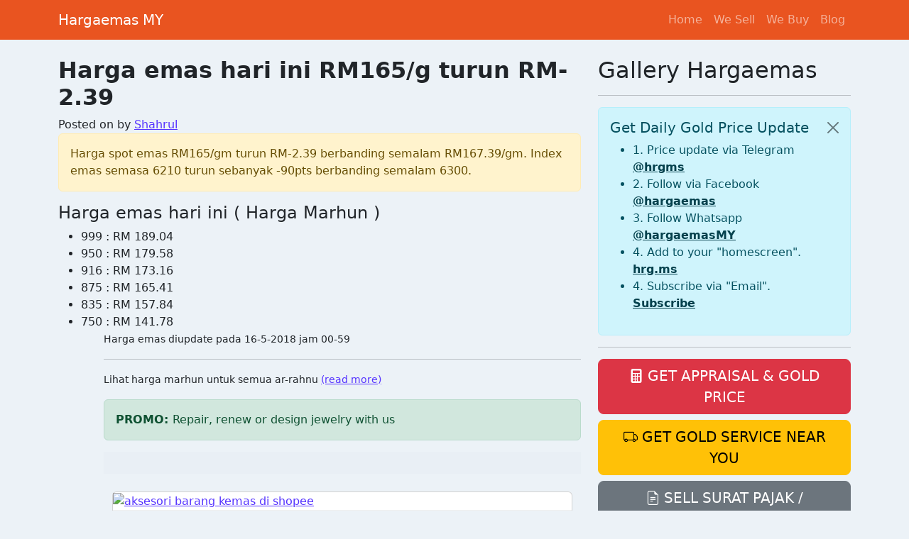

--- FILE ---
content_type: text/html; charset=UTF-8
request_url: https://hargaemas.com.my/harga-emas-hari-ini-rm165-g-turun-rm-2-39/
body_size: 24794
content:
<!DOCTYPE html><html lang="en-US"><head><script data-no-optimize="1">var litespeed_docref=sessionStorage.getItem("litespeed_docref");litespeed_docref&&(Object.defineProperty(document,"referrer",{get:function(){return litespeed_docref}}),sessionStorage.removeItem("litespeed_docref"));</script> <meta charset="UTF-8"><meta name="viewport" content="width=device-width, initial-scale=1, shrink-to-fit=no"><link rel="profile" href="http://gmpg.org/xfn/11"><meta name='robots' content='index, follow, max-image-preview:large, max-snippet:-1, max-video-preview:-1' /><style>img:is([sizes="auto" i], [sizes^="auto," i]) { contain-intrinsic-size: 3000px 1500px }</style><title>Harga emas hari ini RM165/g turun RM-2.39 - Hargaemas MY</title><meta name="description" content="Harga spot emas RM165/gm turun RM-2.39 berbanding semalam RM167.39/gm. Index emas semasa 6210 turun sebanyak -90pts berbanding semalam 6300. Harga emas" /><link rel="canonical" href="https://hargaemas.com.my/harga-emas-hari-ini-rm165-g-turun-rm-2-39/" /><meta name="twitter:label1" content="Written by" /><meta name="twitter:data1" content="Shahrul" /> <script type="application/ld+json" class="yoast-schema-graph">{"@context":"https://schema.org","@graph":[{"@type":"Article","@id":"https://hargaemas.com.my/harga-emas-hari-ini-rm165-g-turun-rm-2-39/#article","isPartOf":{"@id":"https://hargaemas.com.my/harga-emas-hari-ini-rm165-g-turun-rm-2-39/"},"author":{"name":"Shahrul","@id":"https://hargaemas.com.my/#/schema/person/7f591793787522ad240b9af6f230b547"},"headline":"Harga emas hari ini RM165/g turun RM-2.39","datePublished":"2018-05-15T17:02:22+00:00","mainEntityOfPage":{"@id":"https://hargaemas.com.my/harga-emas-hari-ini-rm165-g-turun-rm-2-39/"},"wordCount":61,"publisher":{"@id":"https://hargaemas.com.my/#organization"},"keywords":["harga emas, harga emas hari ini, kedai emas, kedai emas murah, kedai emas malaysia, harga emas 916, harga emas 2017, harga emas semasa, pembeli emas, harga emas kelantan, harga emas kuala lumpur"],"articleSection":["Harga Emas"],"inLanguage":"en-US"},{"@type":"WebPage","@id":"https://hargaemas.com.my/harga-emas-hari-ini-rm165-g-turun-rm-2-39/","url":"https://hargaemas.com.my/harga-emas-hari-ini-rm165-g-turun-rm-2-39/","name":"Harga emas hari ini RM165/g turun RM-2.39 - Hargaemas MY","isPartOf":{"@id":"https://hargaemas.com.my/#website"},"datePublished":"2018-05-15T17:02:22+00:00","description":"Harga spot emas RM165/gm turun RM-2.39 berbanding semalam RM167.39/gm. Index emas semasa 6210 turun sebanyak -90pts berbanding semalam 6300. Harga emas","breadcrumb":{"@id":"https://hargaemas.com.my/harga-emas-hari-ini-rm165-g-turun-rm-2-39/#breadcrumb"},"inLanguage":"en-US","potentialAction":[{"@type":"ReadAction","target":["https://hargaemas.com.my/harga-emas-hari-ini-rm165-g-turun-rm-2-39/"]}]},{"@type":"BreadcrumbList","@id":"https://hargaemas.com.my/harga-emas-hari-ini-rm165-g-turun-rm-2-39/#breadcrumb","itemListElement":[{"@type":"ListItem","position":1,"name":"Home","item":"https://hargaemas.com.my/"},{"@type":"ListItem","position":2,"name":"Harga emas hari ini RM165/g turun RM-2.39"}]},{"@type":"WebSite","@id":"https://hargaemas.com.my/#website","url":"https://hargaemas.com.my/","name":"Hargaemas MY","description":"Harga Emas Hari Ini 2024, Rujukan Harga Emas Terkini Di Malaysia","publisher":{"@id":"https://hargaemas.com.my/#organization"},"potentialAction":[{"@type":"SearchAction","target":{"@type":"EntryPoint","urlTemplate":"https://hargaemas.com.my/?s={search_term_string}"},"query-input":{"@type":"PropertyValueSpecification","valueRequired":true,"valueName":"search_term_string"}}],"inLanguage":"en-US"},{"@type":"Organization","@id":"https://hargaemas.com.my/#organization","name":"Hargaemas Niaga PLT","url":"https://hargaemas.com.my/","logo":{"@type":"ImageObject","inLanguage":"en-US","@id":"https://hargaemas.com.my/#/schema/logo/image/","url":"http://hargaemas.com.my/wp-content/uploads/2017/04/hargaemas-logo152px.png","contentUrl":"http://hargaemas.com.my/wp-content/uploads/2017/04/hargaemas-logo152px.png","width":152,"height":152,"caption":"Hargaemas Niaga PLT"},"image":{"@id":"https://hargaemas.com.my/#/schema/logo/image/"},"sameAs":["https://www.facebook.com/hargaemas","https://x.com/emasmalaysia","https://www.instagram.com/hargaemas","https://www.linkedin.com/in/hargaemas/","https://www.pinterest.com/hargaemas/","https://www.youtube.com/user/hargaemas"]},{"@type":"Person","@id":"https://hargaemas.com.my/#/schema/person/7f591793787522ad240b9af6f230b547","name":"Shahrul","image":{"@type":"ImageObject","inLanguage":"en-US","@id":"https://hargaemas.com.my/#/schema/person/image/","url":"https://hargaemas.com.my/wp-content/litespeed/avatar/9882323ae43676fa38530f5b0a73e8f8.jpg?ver=1763438199","contentUrl":"https://hargaemas.com.my/wp-content/litespeed/avatar/9882323ae43676fa38530f5b0a73e8f8.jpg?ver=1763438199","caption":"Shahrul"},"description":"Kuala, lunmdpdjdow, negahra, kknfuu malasyaia Malaysia","url":"https://hargaemas.com.my/author/gaemas/"}]}</script> <link rel='dns-prefetch' href='//www.googletagmanager.com' /><link rel='dns-prefetch' href='//pagead2.googlesyndication.com' /><link rel="alternate" type="application/rss+xml" title="Hargaemas MY &raquo; Feed" href="https://hargaemas.com.my/feed/" /><link rel="alternate" type="application/rss+xml" title="Hargaemas MY &raquo; Comments Feed" href="https://hargaemas.com.my/comments/feed/" /><link rel="alternate" type="application/rss+xml" title="Hargaemas MY &raquo; Harga emas hari ini RM165/g turun RM-2.39 Comments Feed" href="https://hargaemas.com.my/harga-emas-hari-ini-rm165-g-turun-rm-2-39/feed/" /><style id="litespeed-ccss">ul{box-sizing:border-box}.entry-content{counter-reset:footnotes}:root{--wp--preset--font-size--normal:16px;--wp--preset--font-size--huge:42px}.screen-reader-text{border:0;clip:rect(1px,1px,1px,1px);clip-path:inset(50%);height:1px;margin:-1px;overflow:hidden;padding:0;position:absolute;width:1px;word-wrap:normal!important}:root{--wp--preset--aspect-ratio--square:1;--wp--preset--aspect-ratio--4-3:4/3;--wp--preset--aspect-ratio--3-4:3/4;--wp--preset--aspect-ratio--3-2:3/2;--wp--preset--aspect-ratio--2-3:2/3;--wp--preset--aspect-ratio--16-9:16/9;--wp--preset--aspect-ratio--9-16:9/16;--wp--preset--color--black:#000;--wp--preset--color--cyan-bluish-gray:#abb8c3;--wp--preset--color--white:#fff;--wp--preset--color--pale-pink:#f78da7;--wp--preset--color--vivid-red:#cf2e2e;--wp--preset--color--luminous-vivid-orange:#ff6900;--wp--preset--color--luminous-vivid-amber:#fcb900;--wp--preset--color--light-green-cyan:#7bdcb5;--wp--preset--color--vivid-green-cyan:#00d084;--wp--preset--color--pale-cyan-blue:#8ed1fc;--wp--preset--color--vivid-cyan-blue:#0693e3;--wp--preset--color--vivid-purple:#9b51e0;--wp--preset--color--blue:#0d6efd;--wp--preset--color--indigo:#6610f2;--wp--preset--color--purple:#53f;--wp--preset--color--pink:#d63384;--wp--preset--color--red:#dc3545;--wp--preset--color--orange:#fd7e14;--wp--preset--color--yellow:#ffc107;--wp--preset--color--green:#198754;--wp--preset--color--teal:#20c997;--wp--preset--color--cyan:#0dcaf0;--wp--preset--color--gray:#6c757d;--wp--preset--color--gray-dark:#343a40;--wp--preset--gradient--vivid-cyan-blue-to-vivid-purple:linear-gradient(135deg,rgba(6,147,227,1) 0%,#9b51e0 100%);--wp--preset--gradient--light-green-cyan-to-vivid-green-cyan:linear-gradient(135deg,#7adcb4 0%,#00d082 100%);--wp--preset--gradient--luminous-vivid-amber-to-luminous-vivid-orange:linear-gradient(135deg,rgba(252,185,0,1) 0%,rgba(255,105,0,1) 100%);--wp--preset--gradient--luminous-vivid-orange-to-vivid-red:linear-gradient(135deg,rgba(255,105,0,1) 0%,#cf2e2e 100%);--wp--preset--gradient--very-light-gray-to-cyan-bluish-gray:linear-gradient(135deg,#eee 0%,#a9b8c3 100%);--wp--preset--gradient--cool-to-warm-spectrum:linear-gradient(135deg,#4aeadc 0%,#9778d1 20%,#cf2aba 40%,#ee2c82 60%,#fb6962 80%,#fef84c 100%);--wp--preset--gradient--blush-light-purple:linear-gradient(135deg,#ffceec 0%,#9896f0 100%);--wp--preset--gradient--blush-bordeaux:linear-gradient(135deg,#fecda5 0%,#fe2d2d 50%,#6b003e 100%);--wp--preset--gradient--luminous-dusk:linear-gradient(135deg,#ffcb70 0%,#c751c0 50%,#4158d0 100%);--wp--preset--gradient--pale-ocean:linear-gradient(135deg,#fff5cb 0%,#b6e3d4 50%,#33a7b5 100%);--wp--preset--gradient--electric-grass:linear-gradient(135deg,#caf880 0%,#71ce7e 100%);--wp--preset--gradient--midnight:linear-gradient(135deg,#020381 0%,#2874fc 100%);--wp--preset--font-size--small:13px;--wp--preset--font-size--medium:20px;--wp--preset--font-size--large:36px;--wp--preset--font-size--x-large:42px;--wp--preset--spacing--20:.44rem;--wp--preset--spacing--30:.67rem;--wp--preset--spacing--40:1rem;--wp--preset--spacing--50:1.5rem;--wp--preset--spacing--60:2.25rem;--wp--preset--spacing--70:3.38rem;--wp--preset--spacing--80:5.06rem;--wp--preset--shadow--natural:6px 6px 9px rgba(0,0,0,.2);--wp--preset--shadow--deep:12px 12px 50px rgba(0,0,0,.4);--wp--preset--shadow--sharp:6px 6px 0px rgba(0,0,0,.2);--wp--preset--shadow--outlined:6px 6px 0px -3px rgba(255,255,255,1),6px 6px rgba(0,0,0,1);--wp--preset--shadow--crisp:6px 6px 0px rgba(0,0,0,1)}.wprss_ajax img{display:block;margin:0 auto}.screen-reader-text{clip:rect(1px,1px,1px,1px);position:absolute!important}:root{--bs-blue:#0d6efd;--bs-indigo:#6610f2;--bs-purple:#53f;--bs-pink:#d63384;--bs-red:#dc3545;--bs-orange:#fd7e14;--bs-yellow:#ffc107;--bs-green:#198754;--bs-teal:#20c997;--bs-cyan:#0dcaf0;--bs-black:#000;--bs-white:#fff;--bs-gray:#6c757d;--bs-gray-dark:#343a40;--bs-gray-100:#f8f9fa;--bs-gray-200:#e9ecef;--bs-gray-300:#dee2e6;--bs-gray-400:#ced4da;--bs-gray-500:#adb5bd;--bs-gray-600:#6c757d;--bs-gray-700:#495057;--bs-gray-800:#343a40;--bs-gray-900:#212529;--bs-primary:#53f;--bs-secondary:#6c757d;--bs-success:#198754;--bs-info:#0dcaf0;--bs-warning:#ffc107;--bs-danger:#dc3545;--bs-light:#f8f9fa;--bs-dark:#212529;--bs-primary-rgb:85,51,255;--bs-secondary-rgb:108,117,125;--bs-success-rgb:25,135,84;--bs-info-rgb:13,202,240;--bs-warning-rgb:255,193,7;--bs-danger-rgb:220,53,69;--bs-light-rgb:248,249,250;--bs-dark-rgb:33,37,41;--bs-white-rgb:255,255,255;--bs-black-rgb:0,0,0;--bs-body-color-rgb:33,37,41;--bs-body-bg-rgb:255,255,255;--bs-font-sans-serif:system-ui,-apple-system,"Segoe UI",Roboto,"Helvetica Neue","Noto Sans","Liberation Sans",Arial,sans-serif,"Apple Color Emoji","Segoe UI Emoji","Segoe UI Symbol","Noto Color Emoji";--bs-font-monospace:SFMono-Regular,Menlo,Monaco,Consolas,"Liberation Mono","Courier New",monospace;--bs-gradient:linear-gradient(180deg,rgba(255,255,255,.15),rgba(255,255,255,0));--bs-body-font-family:var(--bs-font-sans-serif);--bs-body-font-size:1rem;--bs-body-font-weight:400;--bs-body-line-height:1.5;--bs-body-color:#212529;--bs-body-bg:#fff;--bs-border-width:1px;--bs-border-style:solid;--bs-border-color:#dee2e6;--bs-border-color-translucent:rgba(0,0,0,.175);--bs-border-radius:.375rem;--bs-border-radius-sm:.25rem;--bs-border-radius-lg:.5rem;--bs-border-radius-xl:1rem;--bs-border-radius-2xl:2rem;--bs-border-radius-pill:50rem;--bs-link-color:#53f;--bs-link-hover-color:#4429cc;--bs-code-color:#d63384;--bs-highlight-bg:#fff3cd}*,:after,:before{box-sizing:border-box}@media (prefers-reduced-motion:no-preference){:root{scroll-behavior:smooth}}body{margin:0;font-family:var(--bs-body-font-family);font-size:var(--bs-body-font-size);font-weight:var(--bs-body-font-weight);line-height:var(--bs-body-line-height);color:var(--bs-body-color);text-align:var(--bs-body-text-align);background-color:var(--bs-body-bg);-webkit-text-size-adjust:100%}hr{margin:1rem 0;color:inherit;border:0;border-top:1px solid;opacity:.25}h1,h2,h4,h5{margin-top:0;margin-bottom:.5rem;font-weight:500;line-height:1.2}h1{font-size:calc(1.375rem + 1.5vw)}@media (min-width:1200px){h1{font-size:2.5rem}}h2{font-size:calc(1.325rem + .9vw)}@media (min-width:1200px){h2{font-size:2rem}}h4{font-size:calc(1.275rem + .3vw)}@media (min-width:1200px){h4{font-size:1.5rem}}h5{font-size:1.25rem}ul{padding-left:2rem}ul{margin-top:0;margin-bottom:1rem}a{color:var(--bs-link-color);text-decoration:underline}img{vertical-align:middle}button{border-radius:0}button{margin:0;font-family:inherit;font-size:inherit;line-height:inherit}button{text-transform:none}[type=button],button{-webkit-appearance:button}::-moz-focus-inner{padding:0;border-style:none}::-webkit-datetime-edit-day-field,::-webkit-datetime-edit-fields-wrapper,::-webkit-datetime-edit-hour-field,::-webkit-datetime-edit-minute,::-webkit-datetime-edit-month-field,::-webkit-datetime-edit-text,::-webkit-datetime-edit-year-field{padding:0}::-webkit-inner-spin-button{height:auto}::-webkit-search-decoration{-webkit-appearance:none}::-webkit-color-swatch-wrapper{padding:0}::file-selector-button{font:inherit;-webkit-appearance:button}.container,.container-fluid{--bs-gutter-x:1.5rem;--bs-gutter-y:0;width:100%;padding-right:calc(var(--bs-gutter-x)*.5);padding-left:calc(var(--bs-gutter-x)*.5);margin-right:auto;margin-left:auto}@media (min-width:576px){.container{max-width:540px}}@media (min-width:768px){.container{max-width:720px}}@media (min-width:992px){.container{max-width:960px}}@media (min-width:1200px){.container{max-width:1140px}}@media (min-width:1400px){.container{max-width:1320px}}.row{--bs-gutter-x:1.5rem;--bs-gutter-y:0;display:flex;flex-wrap:wrap;margin-top:calc(-1*var(--bs-gutter-y));margin-right:calc(-.5*var(--bs-gutter-x));margin-left:calc(-.5*var(--bs-gutter-x))}.row>*{flex-shrink:0;width:100%;max-width:100%;padding-right:calc(var(--bs-gutter-x)*.5);padding-left:calc(var(--bs-gutter-x)*.5);margin-top:var(--bs-gutter-y)}.col-12{flex:0 0 auto;width:100%}@media (min-width:768px){.col-md{flex:1 0 0%}.col-md-4{flex:0 0 auto;width:33.33333333%}}.btn{--bs-btn-padding-x:.75rem;--bs-btn-padding-y:.375rem;--bs-btn-font-family:;--bs-btn-font-size:1rem;--bs-btn-font-weight:400;--bs-btn-line-height:1.5;--bs-btn-color:#212529;--bs-btn-bg:transparent;--bs-btn-border-width:1px;--bs-btn-border-color:transparent;--bs-btn-border-radius:.375rem;--bs-btn-hover-border-color:transparent;--bs-btn-box-shadow:inset 0 1px 0 rgba(255,255,255,.15),0 1px 1px rgba(0,0,0,.075);--bs-btn-disabled-opacity:.65;--bs-btn-focus-box-shadow:0 0 0 .25rem rgba(var(--bs-btn-focus-shadow-rgb),.5);display:inline-block;padding:var(--bs-btn-padding-y) var(--bs-btn-padding-x);font-family:var(--bs-btn-font-family);font-size:var(--bs-btn-font-size);font-weight:var(--bs-btn-font-weight);line-height:var(--bs-btn-line-height);color:var(--bs-btn-color);text-align:center;text-decoration:none;vertical-align:middle;border:var(--bs-btn-border-width) solid var(--bs-btn-border-color);border-radius:var(--bs-btn-border-radius);background-color:var(--bs-btn-bg)}.btn-warning{--bs-btn-color:#000;--bs-btn-bg:#ffc107;--bs-btn-border-color:#ffc107;--bs-btn-hover-color:#000;--bs-btn-hover-bg:#ffca2c;--bs-btn-hover-border-color:#ffc720;--bs-btn-focus-shadow-rgb:217,164,6;--bs-btn-active-color:#000;--bs-btn-active-bg:#ffcd39;--bs-btn-active-border-color:#ffc720;--bs-btn-active-shadow:inset 0 3px 5px rgba(0,0,0,.125);--bs-btn-disabled-color:#000;--bs-btn-disabled-bg:#ffc107;--bs-btn-disabled-border-color:#ffc107}.btn-danger{--bs-btn-color:#fff;--bs-btn-bg:#dc3545;--bs-btn-border-color:#dc3545;--bs-btn-hover-color:#fff;--bs-btn-hover-bg:#bb2d3b;--bs-btn-hover-border-color:#b02a37;--bs-btn-focus-shadow-rgb:225,83,97;--bs-btn-active-color:#fff;--bs-btn-active-bg:#b02a37;--bs-btn-active-border-color:#a52834;--bs-btn-active-shadow:inset 0 3px 5px rgba(0,0,0,.125);--bs-btn-disabled-color:#fff;--bs-btn-disabled-bg:#dc3545;--bs-btn-disabled-border-color:#dc3545}.btn-lg{--bs-btn-padding-y:.5rem;--bs-btn-padding-x:1rem;--bs-btn-font-size:1.25rem;--bs-btn-border-radius:.5rem}.collapse:not(.show){display:none}.nav-link{display:block;padding:var(--bs-nav-link-padding-y) var(--bs-nav-link-padding-x);font-size:var(--bs-nav-link-font-size);font-weight:var(--bs-nav-link-font-weight);color:var(--bs-nav-link-color);text-decoration:none}.navbar{--bs-navbar-padding-x:0;--bs-navbar-padding-y:.5rem;--bs-navbar-color:rgba(0,0,0,.55);--bs-navbar-hover-color:rgba(0,0,0,.7);--bs-navbar-disabled-color:rgba(0,0,0,.3);--bs-navbar-active-color:rgba(0,0,0,.9);--bs-navbar-brand-padding-y:.3125rem;--bs-navbar-brand-margin-end:1rem;--bs-navbar-brand-font-size:1.25rem;--bs-navbar-brand-color:rgba(0,0,0,.9);--bs-navbar-brand-hover-color:rgba(0,0,0,.9);--bs-navbar-nav-link-padding-x:.5rem;--bs-navbar-toggler-padding-y:.25rem;--bs-navbar-toggler-padding-x:.75rem;--bs-navbar-toggler-font-size:1.25rem;--bs-navbar-toggler-icon-bg:url("data:image/svg+xml,%3csvg xmlns='http://www.w3.org/2000/svg' viewBox='0 0 30 30'%3e%3cpath stroke='rgba%280, 0, 0, 0.55%29' stroke-linecap='round' stroke-miterlimit='10' stroke-width='2' d='M4 7h22M4 15h22M4 23h22'/%3e%3c/svg%3e");--bs-navbar-toggler-border-color:rgba(0,0,0,.1);--bs-navbar-toggler-border-radius:.375rem;--bs-navbar-toggler-focus-width:.25rem;position:relative;display:flex;flex-wrap:wrap;align-items:center;justify-content:space-between;padding:var(--bs-navbar-padding-y) var(--bs-navbar-padding-x)}.navbar>.container{display:flex;flex-wrap:inherit;align-items:center;justify-content:space-between}.navbar-brand{padding-top:var(--bs-navbar-brand-padding-y);padding-bottom:var(--bs-navbar-brand-padding-y);margin-right:var(--bs-navbar-brand-margin-end);font-size:var(--bs-navbar-brand-font-size);color:var(--bs-navbar-brand-color);text-decoration:none;white-space:nowrap}.navbar-nav{--bs-nav-link-padding-x:0;--bs-nav-link-padding-y:.5rem;--bs-nav-link-font-weight:;--bs-nav-link-color:var(--bs-navbar-color);--bs-nav-link-hover-color:var(--bs-navbar-hover-color);--bs-nav-link-disabled-color:var(--bs-navbar-disabled-color);display:flex;flex-direction:column;padding-left:0;margin-bottom:0;list-style:none}.navbar-collapse{flex-basis:100%;flex-grow:1;align-items:center}.navbar-toggler{padding:var(--bs-navbar-toggler-padding-y) var(--bs-navbar-toggler-padding-x);font-size:var(--bs-navbar-toggler-font-size);line-height:1;color:var(--bs-navbar-color);background-color:transparent;border:var(--bs-border-width) solid var(--bs-navbar-toggler-border-color);border-radius:var(--bs-navbar-toggler-border-radius)}.navbar-toggler-icon{display:inline-block;width:1.5em;height:1.5em;vertical-align:middle;background-image:var(--bs-navbar-toggler-icon-bg);background-repeat:no-repeat;background-position:center;background-size:100%}@media (min-width:768px){.navbar-expand-md{flex-wrap:nowrap;justify-content:flex-start}.navbar-expand-md .navbar-nav{flex-direction:row}.navbar-expand-md .navbar-nav .nav-link{padding-right:var(--bs-navbar-nav-link-padding-x);padding-left:var(--bs-navbar-nav-link-padding-x)}.navbar-expand-md .navbar-collapse{display:flex!important;flex-basis:auto}.navbar-expand-md .navbar-toggler{display:none}}.navbar-dark{--bs-navbar-color:rgba(255,255,255,.55);--bs-navbar-hover-color:rgba(255,255,255,.75);--bs-navbar-disabled-color:rgba(255,255,255,.25);--bs-navbar-active-color:#fff;--bs-navbar-brand-color:#fff;--bs-navbar-brand-hover-color:#fff;--bs-navbar-toggler-border-color:rgba(255,255,255,.1);--bs-navbar-toggler-icon-bg:url("data:image/svg+xml,%3csvg xmlns='http://www.w3.org/2000/svg' viewBox='0 0 30 30'%3e%3cpath stroke='rgba%28255, 255, 255, 0.55%29' stroke-linecap='round' stroke-miterlimit='10' stroke-width='2' d='M4 7h22M4 15h22M4 23h22'/%3e%3c/svg%3e")}.card{--bs-card-spacer-y:1rem;--bs-card-spacer-x:1rem;--bs-card-title-spacer-y:.5rem;--bs-card-border-width:1px;--bs-card-border-color:var(--bs-border-color-translucent);--bs-card-border-radius:.375rem;--bs-card-box-shadow:;--bs-card-inner-border-radius:calc(.375rem - 1px);--bs-card-cap-padding-y:.5rem;--bs-card-cap-padding-x:1rem;--bs-card-cap-bg:rgba(0,0,0,.03);--bs-card-cap-color:;--bs-card-height:;--bs-card-color:;--bs-card-bg:#fff;--bs-card-img-overlay-padding:1rem;--bs-card-group-margin:.75rem;position:relative;display:flex;flex-direction:column;min-width:0;height:var(--bs-card-height);word-wrap:break-word;background-color:var(--bs-card-bg);background-clip:border-box;border:var(--bs-card-border-width) solid var(--bs-card-border-color);border-radius:var(--bs-card-border-radius)}.alert{--bs-alert-bg:transparent;--bs-alert-padding-x:1rem;--bs-alert-padding-y:1rem;--bs-alert-margin-bottom:1rem;--bs-alert-color:inherit;--bs-alert-border-color:transparent;--bs-alert-border:1px solid var(--bs-alert-border-color);--bs-alert-border-radius:.375rem;position:relative;padding:var(--bs-alert-padding-y) var(--bs-alert-padding-x);margin-bottom:var(--bs-alert-margin-bottom);color:var(--bs-alert-color);background-color:var(--bs-alert-bg);border:var(--bs-alert-border);border-radius:var(--bs-alert-border-radius)}.alert-link{font-weight:700}.alert-dismissible{padding-right:3rem}.alert-info{--bs-alert-color:#055160;--bs-alert-bg:#cff4fc;--bs-alert-border-color:#b6effb}.alert-info .alert-link{color:#04414d}.visually-hidden-focusable:not(:focus):not(:focus-within){position:absolute!important;width:1px!important;height:1px!important;padding:0!important;margin:-1px!important;overflow:hidden!important;clip:rect(0,0,0,0)!important;white-space:nowrap!important;border:0!important}.mt-3{margin-top:1rem!important}.ms-auto{margin-left:auto!important}.bg-primary{--bs-bg-opacity:1;background-color:rgba(var(--bs-primary-rgb),var(--bs-bg-opacity))!important}body{overflow-x:hidden}.wrapper{padding:1.5rem 0}.screen-reader-text{position:absolute!important;width:1px!important;height:1px!important;padding:0!important;margin:-1px!important;overflow:hidden!important;clip:rect(0,0,0,0)!important;white-space:nowrap!important;border:0!important}article img,img{max-width:100%;height:auto}a.skip-link:not(:focus):not(:focus-within){position:absolute!important;width:1px!important;height:1px!important;padding:0!important;margin:-1px!important;overflow:hidden!important;clip:rect(0,0,0,0)!important;white-space:nowrap!important;border:0!important}.fa{display:inline-block;font:normal normal normal 14px/1 FontAwesome;font-size:inherit;text-rendering:auto;-webkit-font-smoothing:antialiased;-moz-osx-font-smoothing:grayscale}.fa-calculator:before{content:"\f1ec"}.fa-motorcycle:before{content:"\f21c"}body.custom-background{background-color:#ecf2f7}.bg-primary{background-color:#e95420!important}.img-100{width:75px;height:auto}.media-iklan{padding:10px;background:#efefef}.entry-title{font-size:2rem;font-weight:700}.entry-meta{font-size:1rem}.updated{display:none}h1{font-weight:700!important}</style><link rel="preload" data-asynced="1" data-optimized="2" as="style" onload="this.onload=null;this.rel='stylesheet'" href="https://hargaemas.com.my/wp-content/litespeed/ucss/a3c5f435f408c14d1d114b8b5d6c7c6f.css?ver=39fdf" /><script data-optimized="1" type="litespeed/javascript" data-src="https://hargaemas.com.my/wp-content/plugins/litespeed-cache/assets/js/css_async.min.js"></script> <style id='classic-theme-styles-inline-css'>/*! This file is auto-generated */
.wp-block-button__link{color:#fff;background-color:#32373c;border-radius:9999px;box-shadow:none;text-decoration:none;padding:calc(.667em + 2px) calc(1.333em + 2px);font-size:1.125em}.wp-block-file__button{background:#32373c;color:#fff;text-decoration:none}</style><style id='global-styles-inline-css'>:root{--wp--preset--aspect-ratio--square: 1;--wp--preset--aspect-ratio--4-3: 4/3;--wp--preset--aspect-ratio--3-4: 3/4;--wp--preset--aspect-ratio--3-2: 3/2;--wp--preset--aspect-ratio--2-3: 2/3;--wp--preset--aspect-ratio--16-9: 16/9;--wp--preset--aspect-ratio--9-16: 9/16;--wp--preset--color--black: #000000;--wp--preset--color--cyan-bluish-gray: #abb8c3;--wp--preset--color--white: #fff;--wp--preset--color--pale-pink: #f78da7;--wp--preset--color--vivid-red: #cf2e2e;--wp--preset--color--luminous-vivid-orange: #ff6900;--wp--preset--color--luminous-vivid-amber: #fcb900;--wp--preset--color--light-green-cyan: #7bdcb5;--wp--preset--color--vivid-green-cyan: #00d084;--wp--preset--color--pale-cyan-blue: #8ed1fc;--wp--preset--color--vivid-cyan-blue: #0693e3;--wp--preset--color--vivid-purple: #9b51e0;--wp--preset--color--blue: #0d6efd;--wp--preset--color--indigo: #6610f2;--wp--preset--color--purple: #5533ff;--wp--preset--color--pink: #d63384;--wp--preset--color--red: #dc3545;--wp--preset--color--orange: #fd7e14;--wp--preset--color--yellow: #ffc107;--wp--preset--color--green: #198754;--wp--preset--color--teal: #20c997;--wp--preset--color--cyan: #0dcaf0;--wp--preset--color--gray: #6c757d;--wp--preset--color--gray-dark: #343a40;--wp--preset--gradient--vivid-cyan-blue-to-vivid-purple: linear-gradient(135deg,rgba(6,147,227,1) 0%,rgb(155,81,224) 100%);--wp--preset--gradient--light-green-cyan-to-vivid-green-cyan: linear-gradient(135deg,rgb(122,220,180) 0%,rgb(0,208,130) 100%);--wp--preset--gradient--luminous-vivid-amber-to-luminous-vivid-orange: linear-gradient(135deg,rgba(252,185,0,1) 0%,rgba(255,105,0,1) 100%);--wp--preset--gradient--luminous-vivid-orange-to-vivid-red: linear-gradient(135deg,rgba(255,105,0,1) 0%,rgb(207,46,46) 100%);--wp--preset--gradient--very-light-gray-to-cyan-bluish-gray: linear-gradient(135deg,rgb(238,238,238) 0%,rgb(169,184,195) 100%);--wp--preset--gradient--cool-to-warm-spectrum: linear-gradient(135deg,rgb(74,234,220) 0%,rgb(151,120,209) 20%,rgb(207,42,186) 40%,rgb(238,44,130) 60%,rgb(251,105,98) 80%,rgb(254,248,76) 100%);--wp--preset--gradient--blush-light-purple: linear-gradient(135deg,rgb(255,206,236) 0%,rgb(152,150,240) 100%);--wp--preset--gradient--blush-bordeaux: linear-gradient(135deg,rgb(254,205,165) 0%,rgb(254,45,45) 50%,rgb(107,0,62) 100%);--wp--preset--gradient--luminous-dusk: linear-gradient(135deg,rgb(255,203,112) 0%,rgb(199,81,192) 50%,rgb(65,88,208) 100%);--wp--preset--gradient--pale-ocean: linear-gradient(135deg,rgb(255,245,203) 0%,rgb(182,227,212) 50%,rgb(51,167,181) 100%);--wp--preset--gradient--electric-grass: linear-gradient(135deg,rgb(202,248,128) 0%,rgb(113,206,126) 100%);--wp--preset--gradient--midnight: linear-gradient(135deg,rgb(2,3,129) 0%,rgb(40,116,252) 100%);--wp--preset--font-size--small: 13px;--wp--preset--font-size--medium: 20px;--wp--preset--font-size--large: 36px;--wp--preset--font-size--x-large: 42px;--wp--preset--spacing--20: 0.44rem;--wp--preset--spacing--30: 0.67rem;--wp--preset--spacing--40: 1rem;--wp--preset--spacing--50: 1.5rem;--wp--preset--spacing--60: 2.25rem;--wp--preset--spacing--70: 3.38rem;--wp--preset--spacing--80: 5.06rem;--wp--preset--shadow--natural: 6px 6px 9px rgba(0, 0, 0, 0.2);--wp--preset--shadow--deep: 12px 12px 50px rgba(0, 0, 0, 0.4);--wp--preset--shadow--sharp: 6px 6px 0px rgba(0, 0, 0, 0.2);--wp--preset--shadow--outlined: 6px 6px 0px -3px rgba(255, 255, 255, 1), 6px 6px rgba(0, 0, 0, 1);--wp--preset--shadow--crisp: 6px 6px 0px rgba(0, 0, 0, 1);}:where(.is-layout-flex){gap: 0.5em;}:where(.is-layout-grid){gap: 0.5em;}body .is-layout-flex{display: flex;}.is-layout-flex{flex-wrap: wrap;align-items: center;}.is-layout-flex > :is(*, div){margin: 0;}body .is-layout-grid{display: grid;}.is-layout-grid > :is(*, div){margin: 0;}:where(.wp-block-columns.is-layout-flex){gap: 2em;}:where(.wp-block-columns.is-layout-grid){gap: 2em;}:where(.wp-block-post-template.is-layout-flex){gap: 1.25em;}:where(.wp-block-post-template.is-layout-grid){gap: 1.25em;}.has-black-color{color: var(--wp--preset--color--black) !important;}.has-cyan-bluish-gray-color{color: var(--wp--preset--color--cyan-bluish-gray) !important;}.has-white-color{color: var(--wp--preset--color--white) !important;}.has-pale-pink-color{color: var(--wp--preset--color--pale-pink) !important;}.has-vivid-red-color{color: var(--wp--preset--color--vivid-red) !important;}.has-luminous-vivid-orange-color{color: var(--wp--preset--color--luminous-vivid-orange) !important;}.has-luminous-vivid-amber-color{color: var(--wp--preset--color--luminous-vivid-amber) !important;}.has-light-green-cyan-color{color: var(--wp--preset--color--light-green-cyan) !important;}.has-vivid-green-cyan-color{color: var(--wp--preset--color--vivid-green-cyan) !important;}.has-pale-cyan-blue-color{color: var(--wp--preset--color--pale-cyan-blue) !important;}.has-vivid-cyan-blue-color{color: var(--wp--preset--color--vivid-cyan-blue) !important;}.has-vivid-purple-color{color: var(--wp--preset--color--vivid-purple) !important;}.has-black-background-color{background-color: var(--wp--preset--color--black) !important;}.has-cyan-bluish-gray-background-color{background-color: var(--wp--preset--color--cyan-bluish-gray) !important;}.has-white-background-color{background-color: var(--wp--preset--color--white) !important;}.has-pale-pink-background-color{background-color: var(--wp--preset--color--pale-pink) !important;}.has-vivid-red-background-color{background-color: var(--wp--preset--color--vivid-red) !important;}.has-luminous-vivid-orange-background-color{background-color: var(--wp--preset--color--luminous-vivid-orange) !important;}.has-luminous-vivid-amber-background-color{background-color: var(--wp--preset--color--luminous-vivid-amber) !important;}.has-light-green-cyan-background-color{background-color: var(--wp--preset--color--light-green-cyan) !important;}.has-vivid-green-cyan-background-color{background-color: var(--wp--preset--color--vivid-green-cyan) !important;}.has-pale-cyan-blue-background-color{background-color: var(--wp--preset--color--pale-cyan-blue) !important;}.has-vivid-cyan-blue-background-color{background-color: var(--wp--preset--color--vivid-cyan-blue) !important;}.has-vivid-purple-background-color{background-color: var(--wp--preset--color--vivid-purple) !important;}.has-black-border-color{border-color: var(--wp--preset--color--black) !important;}.has-cyan-bluish-gray-border-color{border-color: var(--wp--preset--color--cyan-bluish-gray) !important;}.has-white-border-color{border-color: var(--wp--preset--color--white) !important;}.has-pale-pink-border-color{border-color: var(--wp--preset--color--pale-pink) !important;}.has-vivid-red-border-color{border-color: var(--wp--preset--color--vivid-red) !important;}.has-luminous-vivid-orange-border-color{border-color: var(--wp--preset--color--luminous-vivid-orange) !important;}.has-luminous-vivid-amber-border-color{border-color: var(--wp--preset--color--luminous-vivid-amber) !important;}.has-light-green-cyan-border-color{border-color: var(--wp--preset--color--light-green-cyan) !important;}.has-vivid-green-cyan-border-color{border-color: var(--wp--preset--color--vivid-green-cyan) !important;}.has-pale-cyan-blue-border-color{border-color: var(--wp--preset--color--pale-cyan-blue) !important;}.has-vivid-cyan-blue-border-color{border-color: var(--wp--preset--color--vivid-cyan-blue) !important;}.has-vivid-purple-border-color{border-color: var(--wp--preset--color--vivid-purple) !important;}.has-vivid-cyan-blue-to-vivid-purple-gradient-background{background: var(--wp--preset--gradient--vivid-cyan-blue-to-vivid-purple) !important;}.has-light-green-cyan-to-vivid-green-cyan-gradient-background{background: var(--wp--preset--gradient--light-green-cyan-to-vivid-green-cyan) !important;}.has-luminous-vivid-amber-to-luminous-vivid-orange-gradient-background{background: var(--wp--preset--gradient--luminous-vivid-amber-to-luminous-vivid-orange) !important;}.has-luminous-vivid-orange-to-vivid-red-gradient-background{background: var(--wp--preset--gradient--luminous-vivid-orange-to-vivid-red) !important;}.has-very-light-gray-to-cyan-bluish-gray-gradient-background{background: var(--wp--preset--gradient--very-light-gray-to-cyan-bluish-gray) !important;}.has-cool-to-warm-spectrum-gradient-background{background: var(--wp--preset--gradient--cool-to-warm-spectrum) !important;}.has-blush-light-purple-gradient-background{background: var(--wp--preset--gradient--blush-light-purple) !important;}.has-blush-bordeaux-gradient-background{background: var(--wp--preset--gradient--blush-bordeaux) !important;}.has-luminous-dusk-gradient-background{background: var(--wp--preset--gradient--luminous-dusk) !important;}.has-pale-ocean-gradient-background{background: var(--wp--preset--gradient--pale-ocean) !important;}.has-electric-grass-gradient-background{background: var(--wp--preset--gradient--electric-grass) !important;}.has-midnight-gradient-background{background: var(--wp--preset--gradient--midnight) !important;}.has-small-font-size{font-size: var(--wp--preset--font-size--small) !important;}.has-medium-font-size{font-size: var(--wp--preset--font-size--medium) !important;}.has-large-font-size{font-size: var(--wp--preset--font-size--large) !important;}.has-x-large-font-size{font-size: var(--wp--preset--font-size--x-large) !important;}
:where(.wp-block-post-template.is-layout-flex){gap: 1.25em;}:where(.wp-block-post-template.is-layout-grid){gap: 1.25em;}
:where(.wp-block-columns.is-layout-flex){gap: 2em;}:where(.wp-block-columns.is-layout-grid){gap: 2em;}
:root :where(.wp-block-pullquote){font-size: 1.5em;line-height: 1.6;}</style><style id='yarpp-thumbnails-inline-css'>.yarpp-thumbnails-horizontal .yarpp-thumbnail {width: 160px;height: 200px;margin: 5px;margin-left: 0px;}.yarpp-thumbnail > img, .yarpp-thumbnail-default {width: 150px;height: 150px;margin: 5px;}.yarpp-thumbnails-horizontal .yarpp-thumbnail-title {margin: 7px;margin-top: 0px;width: 150px;}.yarpp-thumbnail-default > img {min-height: 150px;min-width: 150px;}</style> <script type="litespeed/javascript" data-src="https://hargaemas.com.my/wp-includes/js/jquery/jquery.min.js" id="jquery-core-js"></script> <link rel="https://api.w.org/" href="https://hargaemas.com.my/wp-json/" /><link rel="alternate" title="JSON" type="application/json" href="https://hargaemas.com.my/wp-json/wp/v2/posts/9646" /><link rel="EditURI" type="application/rsd+xml" title="RSD" href="https://hargaemas.com.my/xmlrpc.php?rsd" /><meta name="generator" content="WordPress 6.8.3" /><link rel='shortlink' href='https://hargaemas.com.my/?p=9646' /><link rel="alternate" title="oEmbed (JSON)" type="application/json+oembed" href="https://hargaemas.com.my/wp-json/oembed/1.0/embed?url=https%3A%2F%2Fhargaemas.com.my%2Fharga-emas-hari-ini-rm165-g-turun-rm-2-39%2F" /><link rel="alternate" title="oEmbed (XML)" type="text/xml+oembed" href="https://hargaemas.com.my/wp-json/oembed/1.0/embed?url=https%3A%2F%2Fhargaemas.com.my%2Fharga-emas-hari-ini-rm165-g-turun-rm-2-39%2F&#038;format=xml" /><meta name="generator" content="Site Kit by Google 1.166.0" /><script type="litespeed/javascript" data-src="https://pagead2.googlesyndication.com/pagead/js/adsbygoogle.js?client=ca-pub-1815070158910111"
     crossorigin="anonymous"></script> <script type="litespeed/javascript" data-src="https://xhr.invl.co/magic/6363/auto.js"></script><link rel="alternate" type="application/feed+json" title="Hargaemas MY &raquo; JSON Feed" href="https://hargaemas.com.my/feed/json/" /><link rel="alternate" type="application/feed+json" title="Hargaemas MY &raquo; Harga emas hari ini RM165/g turun RM-2.39 Comments Feed" href="https://hargaemas.com.my/harga-emas-hari-ini-rm165-g-turun-rm-2-39/feed/json/" /><link rel="pingback" href="https://hargaemas.com.my/xmlrpc.php"><meta name="mobile-web-app-capable" content="yes"><meta name="apple-mobile-web-app-capable" content="yes"><meta name="apple-mobile-web-app-title" content="Hargaemas MY - Harga Emas Hari Ini 2024, Rujukan Harga Emas Terkini Di Malaysia"><meta name="google-adsense-platform-account" content="ca-host-pub-2644536267352236"><meta name="google-adsense-platform-domain" content="sitekit.withgoogle.com">
<style id="custom-background-css">body.custom-background { background-color: #ecf2f7; }</style> <script type="litespeed/javascript">(function(w,d,s,l,i){w[l]=w[l]||[];w[l].push({'gtm.start':new Date().getTime(),event:'gtm.js'});var f=d.getElementsByTagName(s)[0],j=d.createElement(s),dl=l!='dataLayer'?'&l='+l:'';j.async=!0;j.src='https://www.googletagmanager.com/gtm.js?id='+i+dl;f.parentNode.insertBefore(j,f)})(window,document,'script','dataLayer','GTM-5WX5J87')</script>  <script type="litespeed/javascript" data-src="https://pagead2.googlesyndication.com/pagead/js/adsbygoogle.js?client=ca-pub-1815070158910111&amp;host=ca-host-pub-2644536267352236" crossorigin="anonymous"></script> <link rel="icon" href="https://hargaemas.com.my/wp-content/uploads/2012/01/wpid-yYp_vAin4a8-FrkUppZLe35gn8kaUGdM4Ja-BJkkjY8HMSX9JFcFsLtQ4-W0HEp5R5Zaw124-100x100.png" sizes="32x32" /><link rel="icon" href="https://hargaemas.com.my/wp-content/uploads/2012/01/wpid-yYp_vAin4a8-FrkUppZLe35gn8kaUGdM4Ja-BJkkjY8HMSX9JFcFsLtQ4-W0HEp5R5Zaw124.png" sizes="192x192" /><link rel="apple-touch-icon" href="https://hargaemas.com.my/wp-content/uploads/2012/01/wpid-yYp_vAin4a8-FrkUppZLe35gn8kaUGdM4Ja-BJkkjY8HMSX9JFcFsLtQ4-W0HEp5R5Zaw124.png" /><meta name="msapplication-TileImage" content="https://hargaemas.com.my/wp-content/uploads/2012/01/wpid-yYp_vAin4a8-FrkUppZLe35gn8kaUGdM4Ja-BJkkjY8HMSX9JFcFsLtQ4-W0HEp5R5Zaw124.png" /><style id="wp-custom-css">.bg-primary {
	background-color:#e95420!important;
}

.wpsp-read-more {
	display:none
}

.site-info {
	font-size: 0.75rem
}

#wrapper-footer {
	background-color: 
#181818;
	color: #ffffff;
}

p {
    margin-top: 0;
    margin-bottom: 1rem !important;
}
.img-100 {
    width: 75px;
    height: auto;
}

.img-50 {
    width: 50px;
    height: auto;
}

.media-iklan {
    padding: 10px;
    background: #efefef;
}

.btn-shopee {
    color: #fff;
    background-color: #42b72a;
    border-color: #47b930;
}

.btn-facebook {
    color: #fff;
    background-color: #4c6ea7;
    border-color: #4c6ea7;
}

a.btn-facebook hover {
    color: #efefef;
}

.entry-title {
	font-size:2rem;
	font-weight:bold;
}

.entry-meta {font-size: 1rem;}

.updated {display:none}

h3 {
	font-size: 1.17em !important;
	font-weight: bold !important;
}

h1 {
	font-weight: bold !important;
}</style></head><body class="wp-singular post-template-default single single-post postid-9646 single-format-standard custom-background wp-embed-responsive wp-theme-understrap wp-child-theme-understrap-child-120 group-blog understrap-has-sidebar" itemscope itemtype="http://schema.org/WebSite">
<noscript>
<iframe data-lazyloaded="1" src="about:blank" data-litespeed-src="https://www.googletagmanager.com/ns.html?id=GTM-5WX5J87" height="0" width="0" style="display:none;visibility:hidden"></iframe>
</noscript><div class="site" id="page"><header id="wrapper-navbar"><a class="skip-link visually-hidden-focusable" href="#content">
Skip to content		</a><nav id="main-nav" class="navbar navbar-expand-md navbar-dark bg-primary" aria-labelledby="main-nav-label"><h2 id="main-nav-label" class="screen-reader-text">
Main Navigation</h2><div class="container">
<a class="navbar-brand" rel="home" href="https://hargaemas.com.my/" itemprop="url">
Hargaemas MY		</a>
<button
class="navbar-toggler"
type="button"
data-bs-toggle="collapse"
data-bs-target="#navbarNavDropdown"
aria-controls="navbarNavDropdown"
aria-expanded="false"
aria-label="Toggle navigation"
>
<span class="navbar-toggler-icon"></span>
</button><div id="navbarNavDropdown" class="collapse navbar-collapse"><ul id="main-menu" class="navbar-nav ms-auto"><li itemscope="itemscope" itemtype="https://www.schema.org/SiteNavigationElement" id="menu-item-12471" class="menu-item menu-item-type-custom menu-item-object-custom menu-item-home menu-item-12471 nav-item"><a title="Home" href="http://hargaemas.com.my/" class="nav-link">Home</a></li><li itemscope="itemscope" itemtype="https://www.schema.org/SiteNavigationElement" id="menu-item-12472" class="menu-item menu-item-type-custom menu-item-object-custom menu-item-12472 nav-item"><a title="produk emas terbaru" href="https://www.hargaemas.my/product" class="nav-link">We Sell</a></li><li itemscope="itemscope" itemtype="https://www.schema.org/SiteNavigationElement" id="menu-item-12473" class="menu-item menu-item-type-custom menu-item-object-custom menu-item-12473 nav-item"><a title="harga emas beli" href="https://www.hargaemas.my/" class="nav-link">We Buy</a></li><li itemscope="itemscope" itemtype="https://www.schema.org/SiteNavigationElement" id="menu-item-12474" class="menu-item menu-item-type-custom menu-item-object-custom menu-item-12474 nav-item"><a title="Blog" href="https://hargaemas.my/" class="nav-link">Blog</a></li></ul></div></div></nav></header><div class="wrapper" id="single-wrapper"><div class="container" id="content" tabindex="-1"><div class="row"><div class="col-md content-area" id="primary"><main class="site-main" id="main"><article class="post-9646 post type-post status-publish format-standard hentry category-harga-emas tag-harga-emas-harga-emas-hari-ini-kedai-emas-kedai-emas-murah-kedai-emas-malaysia-harga-emas-916-harga-emas-2017-harga-emas-semasa-pembeli-emas-harga-emas-kelantan-harga-emas-kuala-lumpur" id="post-9646"><header class="entry-header"><h1 class="entry-title">Harga emas hari ini RM165/g turun RM-2.39</h1><div class="entry-meta"><span class="posted-on">Posted on <a href="https://hargaemas.com.my/harga-emas-hari-ini-rm165-g-turun-rm-2-39/" rel="bookmark"><time class="entry-date published updated" datetime="2018-05-16T01:02:22+08:00">May 16, 2018</time></a></span><span class="byline"> by<span class="author vcard"> <a class="url fn n" href="https://hargaemas.com.my/author/gaemas/">Shahrul</a></span></span></div></header><div class="entry-content"><div class="alert alert-warning">
Harga spot emas RM165/gm turun RM-2.39 berbanding semalam RM167.39/gm. Index emas semasa 6210 turun sebanyak -90pts berbanding semalam 6300.</div><h4>Harga emas hari ini ( Harga Marhun )</h4><ul><li>999 : RM 189.04</li><li>950 : RM 179.58</li><li>916 : RM 173.16</li><li>875 : RM 165.41</li><li>835 : RM 157.84</li><li>750 : RM 141.78</li><ul>
<small>Harga emas diupdate pada 16-5-2018 jam 00-59 </small></p><hr><p><small>Lihat harga marhun untuk semua ar-rahnu <a href="http://hrg.ms/hargamarhun" alt="harga emas marhun ar-rahnu">(read more)</a></small></p><div class="alert alert-success"><strong>PROMO: </strong>Repair, renew or design jewelry with us</div><div class="logo-kedai"><div class="row">
<a href="https://hrg.ms/hargacrafts" alt="baiki emas cincin rantai tangan sambung emas"><img data-lazyloaded="1" src="[data-uri]" width="787" height="38" decoding="async" data-src="http://hargaemas.com.my/wp-content/uploads/2018/03/custom-design-ring-text-min.png.webp"><div class='code-block code-block-1' style='margin: 8px 0; clear: both;'><div class="container-fluid"><div class="row"><div class="col-12 mt-3"><div class="card"><div class="media"><div class="media-left">
<a href="#" alt="accesories emas 916" onclick="yourlink()">
<img data-lazyloaded="1" src="[data-uri]" width="129" height="100" class="img-100"
data-src="https://i.ibb.co/Ndj4YK6g/kalkulator-harga-emas-png.webp"
alt="aksesori barang kemas di shopee">
</a></div><div class="media-body media-iklan"><h5 class="media-title">KIRA VALUE EMAS KALKULATOR EMAS, AR-RAHNU, PAJAK GADAI</h5>
<a href="#" class="btn btn-primary" role="button" alt="accesories emas 916" target="_blank"
onclick="clickHandler()">Kira Disini </a></div></div></div></div></div></div>
<br /> <script type="litespeed/javascript">var clickCount=0;function clickHandler(){clickCount+=1;switch(clickCount){case 1:window.open('https://s.shopee.com.my/9UfQz9djNU','_blank','noopener, noreferrer');break;case 2:window.open('https://app.hargaemas.my','_blank','noopener, noreferrer');break;case 3:window.open('https://s.lazada.com.my/s.jujJB?cc','_blank','noopener, noreferrer');break}}</script> </div>
</a></div></div><div class="alert alert-danger"><strong>BUY LATEST DESIGN</strong> from JEOELery online store</div>
<a href="http://invol.co/cl8i35" alt="kedai emas online malaysia jeoel">
<img data-lazyloaded="1" src="[data-uri]" width="1200" height="40" decoding="async" data-src="https://cdn.shopify.com/s/files/1/2149/6693/files/Web_1_Web_Slider-Banner-5_1200x_1343623f-2ba1-470b-aa14-bed4a89ae9fd_1200x.gif"></a><div class="alert alert-info"><strong>KATALOG</strong> lihat koleksi emas terbaru di Marketplace</div>
<a href="http://hrg.ms/katalog" alt="kedai emas murah shopee malaysia">
<img data-lazyloaded="1" src="[data-uri]" width="1500" height="33" decoding="async" data-src="http://hargaemas.com.my/wp-content/uploads/2018/04/shopee-hargemas-involveasia-jaminan.png.webp">
</a><div class='yarpp yarpp-related yarpp-related-website yarpp-template-thumbnails'><h3>Related posts:</h3><div class="yarpp-thumbnails-horizontal">
<a class='yarpp-thumbnail' rel='norewrite' href='https://hargaemas.com.my/gold-price-momentum-strike-back/' title='Gold price momentum strike back &#8211; say expert'>
<span class="yarpp-thumbnail-default"><img data-lazyloaded="1" src="[data-uri]" width="120" height="120" data-src="http://hargaemas.com.my/wp-content/plugins/yet-another-related-posts-plugin/images/default.png" alt="Default Thumbnail" data-pin-nopin="true" /></span><span class="yarpp-thumbnail-title">Gold price momentum strike back &#8211; say expert</span></a>
<a class='yarpp-thumbnail' rel='norewrite' href='https://hargaemas.com.my/kursus-asas-emas-29-mei-2011/' title='Kursus Asas Emas 29 Mei 2011'>
<img data-lazyloaded="1" src="[data-uri]" width="150" height="150" data-src="https://hargaemas.com.my/wp-content/uploads/2011/05/Kursus-Asas-Perniagaan-Emas-Malaysia-150x150.png.webp" class="attachment-thumbnail size-thumbnail wp-post-image" alt="" data-pin-nopin="true" data-srcset="https://hargaemas.com.my/wp-content/uploads/2011/05/Kursus-Asas-Perniagaan-Emas-Malaysia-150x150.png.webp 150w, https://hargaemas.com.my/wp-content/uploads/2011/05/Kursus-Asas-Perniagaan-Emas-Malaysia-300x300.png.webp 300w, https://hargaemas.com.my/wp-content/uploads/2011/05/Kursus-Asas-Perniagaan-Emas-Malaysia-100x100.png.webp 100w" data-sizes="(max-width: 150px) 100vw, 150px" /><span class="yarpp-thumbnail-title">Kursus Asas Emas 29 Mei 2011</span></a>
<a class='yarpp-thumbnail' rel='norewrite' href='https://hargaemas.com.my/harga-emas-hari-ini-25-8-2020-turun-rm259-82/' title='Harga emas hari ini 25-8-2020 turun RM259.82'>
<span class="yarpp-thumbnail-default"><img data-lazyloaded="1" src="[data-uri]" width="120" height="120" data-src="http://hargaemas.com.my/wp-content/plugins/yet-another-related-posts-plugin/images/default.png" alt="Default Thumbnail" data-pin-nopin="true" /></span><span class="yarpp-thumbnail-title">Harga emas hari ini 25-8-2020 turun RM259.82</span></a>
<a class='yarpp-thumbnail' rel='norewrite' href='https://hargaemas.com.my/harga-emas-hari-ini-26-9-2020-turun-rm250-44/' title='Harga emas hari ini 26-9-2020 turun RM250.44'>
<span class="yarpp-thumbnail-default"><img data-lazyloaded="1" src="[data-uri]" width="120" height="120" data-src="http://hargaemas.com.my/wp-content/plugins/yet-another-related-posts-plugin/images/default.png" alt="Default Thumbnail" data-pin-nopin="true" /></span><span class="yarpp-thumbnail-title">Harga emas hari ini 26-9-2020 turun RM250.44</span></a></div></div></div><footer class="entry-footer"><span class="cat-links">Posted in <a href="https://hargaemas.com.my/category/harga-emas/" rel="category tag">Harga Emas</a></span><span class="tags-links">Tagged <a href="https://hargaemas.com.my/tag/harga-emas-harga-emas-hari-ini-kedai-emas-kedai-emas-murah-kedai-emas-malaysia-harga-emas-916-harga-emas-2017-harga-emas-semasa-pembeli-emas-harga-emas-kelantan-harga-emas-kuala-lumpur/" rel="tag">harga emas, harga emas hari ini, kedai emas, kedai emas murah, kedai emas malaysia, harga emas 916, harga emas 2017, harga emas semasa, pembeli emas, harga emas kelantan, harga emas kuala lumpur</a></span></footer></article><nav class="container navigation post-navigation"><h2 class="screen-reader-text">Post navigation</h2><div class="d-flex nav-links justify-content-between">
<span class="nav-previous"><a href="https://hargaemas.com.my/harga-emas-hari-ini-rm167-39-g-turun-rm-0-23/" rel="prev"><i class="fa fa-angle-left"></i>&nbsp;Harga emas hari ini RM167.39/g turun RM-0.23</a></span><span class="nav-next"><a href="https://hargaemas.com.my/harga-emas-hari-ini-rm165-47-g-naik-rm0-47/" rel="next">Harga emas hari ini RM165.47/g naik RM0.47&nbsp;<i class="fa fa-angle-right"></i></a></span></div></nav><div class="container-fluid"><div class="row"><div class="col-12 mt-3"><div class="card"><div class="media"><div class="media-left">
<a href="https://shope.ee/8epC51aFSi" alt="gold-test-kit" target="_blank">
<img data-lazyloaded="1" src="[data-uri]" width="475" height="475" class="img-100" data-src="https://i.ibb.co/9H230m8c/Gold-Testing-kit.jpg" alt="gold test kit">
</a></div><div class="media-body media-iklan"><h5 class="media-title">SIMPLE GOLD TESTING KIT USING ACID TEST TO CHECK GOLD PURITY</h5>
<a href="https://s.shopee.com.my/7pX9sqt9ge" class="btn btn-primary" role="button" alt="gold test kit" target="_blank">Uji Emas Anda</a></div></div></div></div></div></div>
<br/><div class="container-fluid"><div class="row"><div class="col-12 mt-3"><div class="card"><div class="media"><div class="media-left">
<a href="https://hargaemas.com.my/kursus-asas-emas/" alt="ebook belajar emas" target="_blank">
<img data-lazyloaded="1" src="[data-uri]" width="100" height="121" class="img-100" data-src="https://i.ibb.co/LXzJs4wx/ebook-emas.png" alt="belajar kira emas">
</a></div><div class="media-body media-iklan"><h5 class="media-title">BELAJAR CARA KIRA HARGA EMAS DAN SENARAI SUPPLIER KILANG</h5>
<a href="https://hargaemas.com.my/kursus-asas-emas/" class="btn btn-primary" role="button" alt="belajar kira harga emas" target="_blank">Learn More</a></div></div></div></div></div></div>
<br/></main></div><div class="col-md-4 widget-area" id="right-sidebar"><aside id="block-2" class="widget widget_block"><h2 class="wp-block-heading">Gallery Hargaemas</h2></aside><aside id="block-3" class="widget widget_block"><a data-pin-do="embedBoard" data-pin-board-width="400" data-pin-scale-height="240" data-pin-scale-width="80" href="https://www.pinterest.com/hargaemas/harga-emas-malaysia/"></a></aside><aside id="block-7" class="widget widget_block"><h4 class="wp-block-heading"></h4></aside><aside id="block-5" class="widget widget_block"><hr><div class="alert alert-info alert-dismissible fade show" role="alert">
<button type="button" class="btn-close" data-bs-dismiss="alert" aria-label="Close"></button><h5>Get Daily Gold Price Update</h5><ul><li>
1. Price update via Telegram
<a href="https://t.me/hrgms" class="alert-link">@hrgms</a></li><li>
2. Follow via Facebook
<a href="https://www.facebook.com/hargaemas" class="alert-link">@hargaemas</a></li><li>
3. Follow Whatsapp
<a href="https://whatsapp.com/channel/0029VaVu3rG3GJOy5lwweG0H" class="alert-link">@hargaemasMY</a></li><li>
4. Add to your "homescreen".
<a href="http://hargaemas.com.my" class="alert-link">hrg.ms</a></li><li>
4. Subscribe via "Email".
<a href="http://hargaemas.com.my/subscribe" class="alert-link">Subscribe</a></li></ul></div></aside><aside id="block-12" class="widget widget_block"><hr><div class="d-grid gap-2">
<a href="https://api.whatsapp.com/send?phone=60122864232&text=Hargatrade%20gold%20appraisal%2C%20fill%20details%20below%20%26%20snap%20a%20pic%0D%0AKarat%20%3A%0D%0AWeight%20%3A%0D%0ALocation%20%3A%0D%0ADate%20%28if%20pawn%2Frahnu%29%20%3A%20"
class="btn btn-danger btn-lg">
<i class="bi bi-calculator-fill"></i> GET APPRAISAL & GOLD PRICE
</a>
<a href="https://hargaemas.my/grabgold/"
class="btn btn-warning btn-lg">
<i class="bi bi-truck"></i> GET GOLD SERVICE NEAR YOU
</a>
<a href="https://api.whatsapp.com/send?phone=60122864232&text=Hi%2C%20want%20to%20sell%20surat%20pajak%0A-snap%20surat%20pajak%20disini%0A-kami%20akan%20buat%20kiraan%20dahulu"
class="btn btn-secondary btn-lg">
<i class="bi bi-file-earmark-text"></i> SELL SURAT PAJAK / ARRAHNU
</a></div><link data-asynced="1" as="style" onload="this.onload=null;this.rel='stylesheet'"  href="https://cdn.jsdelivr.net/npm/bootstrap-icons/font/bootstrap-icons.css" rel="preload"></aside><aside id="block-11" class="widget widget_block"><hr class="wp-block-separator has-alpha-channel-opacity"/></aside></div></div></div></div><div class="wrapper" id="wrapper-footer"><div class="container"><div class="row"><div class="col-md-12"><footer class="site-footer" id="colophon"><div class="site-info">© 2025 | Hargaemas Niaga PLT (LLP0021651-LGN)</div></footer></div></div></div></div></div> <script type="speculationrules">{"prefetch":[{"source":"document","where":{"and":[{"href_matches":"\/*"},{"not":{"href_matches":["\/wp-*.php","\/wp-admin\/*","\/wp-content\/uploads\/*","\/wp-content\/*","\/wp-content\/plugins\/*","\/wp-content\/themes\/understrap-child-1.2.0\/*","\/wp-content\/themes\/understrap\/*","\/*\\?(.+)"]}},{"not":{"selector_matches":"a[rel~=\"nofollow\"]"}},{"not":{"selector_matches":".no-prefetch, .no-prefetch a"}}]},"eagerness":"conservative"}]}</script> <script async defer src="//assets.pinterest.com/js/pinit.js"></script><div id="wa"></div> <script id="wp-i18n-js-after" type="litespeed/javascript">wp.i18n.setLocaleData({'text direction\u0004ltr':['ltr']})</script> <script id="contact-form-7-js-before" type="litespeed/javascript">var wpcf7={"api":{"root":"https:\/\/hargaemas.com.my\/wp-json\/","namespace":"contact-form-7\/v1"},"cached":1}</script> <script id="hostinger-reach-subscription-block-view-js-extra" type="litespeed/javascript">var hostinger_reach_subscription_block_data={"endpoint":"https:\/\/hargaemas.com.my\/wp-json\/hostinger-reach\/v1\/contact","nonce":"999a125e7b","translations":{"thanks":"Thanks for subscribing.","error":"Something went wrong. Please try again."}}</script> <script id="nta-js-global-js-extra" type="litespeed/javascript">var njt_wa_global={"ajax_url":"https:\/\/hargaemas.com.my\/wp-admin\/admin-ajax.php","nonce":"84a00b662d","defaultAvatarSVG":"<svg width=\"48px\" height=\"48px\" class=\"nta-whatsapp-default-avatar\" version=\"1.1\" id=\"Layer_1\" xmlns=\"http:\/\/www.w3.org\/2000\/svg\" xmlns:xlink=\"http:\/\/www.w3.org\/1999\/xlink\" x=\"0px\" y=\"0px\"\n            viewBox=\"0 0 512 512\" style=\"enable-background:new 0 0 512 512;\" xml:space=\"preserve\">\n            <path style=\"fill:#EDEDED;\" d=\"M0,512l35.31-128C12.359,344.276,0,300.138,0,254.234C0,114.759,114.759,0,255.117,0\n            S512,114.759,512,254.234S395.476,512,255.117,512c-44.138,0-86.51-14.124-124.469-35.31L0,512z\"\/>\n            <path style=\"fill:#55CD6C;\" d=\"M137.71,430.786l7.945,4.414c32.662,20.303,70.621,32.662,110.345,32.662\n            c115.641,0,211.862-96.221,211.862-213.628S371.641,44.138,255.117,44.138S44.138,137.71,44.138,254.234\n            c0,40.607,11.476,80.331,32.662,113.876l5.297,7.945l-20.303,74.152L137.71,430.786z\"\/>\n            <path style=\"fill:#FEFEFE;\" d=\"M187.145,135.945l-16.772-0.883c-5.297,0-10.593,1.766-14.124,5.297\n            c-7.945,7.062-21.186,20.303-24.717,37.959c-6.179,26.483,3.531,58.262,26.483,90.041s67.09,82.979,144.772,105.048\n            c24.717,7.062,44.138,2.648,60.028-7.062c12.359-7.945,20.303-20.303,22.952-33.545l2.648-12.359\n            c0.883-3.531-0.883-7.945-4.414-9.71l-55.614-25.6c-3.531-1.766-7.945-0.883-10.593,2.648l-22.069,28.248\n            c-1.766,1.766-4.414,2.648-7.062,1.766c-15.007-5.297-65.324-26.483-92.69-79.448c-0.883-2.648-0.883-5.297,0.883-7.062\n            l21.186-23.834c1.766-2.648,2.648-6.179,1.766-8.828l-25.6-57.379C193.324,138.593,190.676,135.945,187.145,135.945\"\/>\n        <\/svg>","defaultAvatarUrl":"https:\/\/hargaemas.com.my\/wp-content\/plugins\/wp-whatsapp\/assets\/img\/whatsapp_logo.svg","timezone":"+08:00","i18n":{"online":"Online","offline":"Offline"},"urlSettings":{"onDesktop":"api","onMobile":"api","openInNewTab":"ON"}}</script> <script id="nta-js-popup-js-extra" type="litespeed/javascript">var njt_wa={"gdprStatus":"","accounts":[{"accountId":13346,"accountName":"Shahrul","avatar":"","number":"+60122864232","title":"Admin","predefinedText":"Url : [njwa_page_url]","willBeBackText":"I will be back in [njwa_time_work]","dayOffsText":"I will be back soon","isAlwaysAvailable":"ON","daysOfWeekWorking":{"sunday":{"isWorkingOnDay":"OFF","workHours":[{"startTime":"08:00","endTime":"17:30"}]},"monday":{"isWorkingOnDay":"OFF","workHours":[{"startTime":"08:00","endTime":"17:30"}]},"tuesday":{"isWorkingOnDay":"OFF","workHours":[{"startTime":"08:00","endTime":"17:30"}]},"wednesday":{"isWorkingOnDay":"OFF","workHours":[{"startTime":"08:00","endTime":"17:30"}]},"thursday":{"isWorkingOnDay":"OFF","workHours":[{"startTime":"08:00","endTime":"17:30"}]},"friday":{"isWorkingOnDay":"OFF","workHours":[{"startTime":"08:00","endTime":"17:30"}]},"saturday":{"isWorkingOnDay":"OFF","workHours":[{"startTime":"08:00","endTime":"17:30"}]}}}],"options":{"display":{"displayCondition":"excludePages","includePages":["2295","2296","862","1012","1080","1994","2049","2240","2580","4124","4248","5306","5631","7401","7740","7861","7949","7994","8048","8132","8126","8338","8376","8381","8391","8396","8402","8426","8432","8562","8732","9472","10050","10159","10780","11446","12202","13045"],"excludePages":[],"includePosts":[],"showOnDesktop":"ON","showOnMobile":"ON","time_symbols":"h:m"},"styles":{"title":"Start a Conversation","responseText":"The team typically replies in a few minutes.","description":"Hi! Click one of our member below to chat on <strong>WhatsApp<\/strong>","backgroundColor":"#2db742","textColor":"#fff","titleSize":18,"accountNameSize":14,"descriptionTextSize":12,"regularTextSize":11,"scrollHeight":500,"isShowScroll":"OFF","isShowResponseText":"ON","btnLabel":"Need Help? <strong>Chat with us<\/strong>","btnLabelWidth":156,"btnPosition":"right","btnLeftDistance":30,"btnRightDistance":30,"btnBottomDistance":30,"isShowBtnLabel":"ON","isShowGDPR":"OFF","gdprContent":"Please accept our <a href=\"https:\/\/ninjateam.org\/privacy-policy\/\">privacy policy<\/a> first to start a conversation."},"analytics":{"enabledGoogle":"OFF","enabledFacebook":"OFF","enabledGoogleGA4":"OFF"}}}</script> <script data-no-optimize="1">window.lazyLoadOptions=Object.assign({},{threshold:300},window.lazyLoadOptions||{});!function(t,e){"object"==typeof exports&&"undefined"!=typeof module?module.exports=e():"function"==typeof define&&define.amd?define(e):(t="undefined"!=typeof globalThis?globalThis:t||self).LazyLoad=e()}(this,function(){"use strict";function e(){return(e=Object.assign||function(t){for(var e=1;e<arguments.length;e++){var n,a=arguments[e];for(n in a)Object.prototype.hasOwnProperty.call(a,n)&&(t[n]=a[n])}return t}).apply(this,arguments)}function o(t){return e({},at,t)}function l(t,e){return t.getAttribute(gt+e)}function c(t){return l(t,vt)}function s(t,e){return function(t,e,n){e=gt+e;null!==n?t.setAttribute(e,n):t.removeAttribute(e)}(t,vt,e)}function i(t){return s(t,null),0}function r(t){return null===c(t)}function u(t){return c(t)===_t}function d(t,e,n,a){t&&(void 0===a?void 0===n?t(e):t(e,n):t(e,n,a))}function f(t,e){et?t.classList.add(e):t.className+=(t.className?" ":"")+e}function _(t,e){et?t.classList.remove(e):t.className=t.className.replace(new RegExp("(^|\\s+)"+e+"(\\s+|$)")," ").replace(/^\s+/,"").replace(/\s+$/,"")}function g(t){return t.llTempImage}function v(t,e){!e||(e=e._observer)&&e.unobserve(t)}function b(t,e){t&&(t.loadingCount+=e)}function p(t,e){t&&(t.toLoadCount=e)}function n(t){for(var e,n=[],a=0;e=t.children[a];a+=1)"SOURCE"===e.tagName&&n.push(e);return n}function h(t,e){(t=t.parentNode)&&"PICTURE"===t.tagName&&n(t).forEach(e)}function a(t,e){n(t).forEach(e)}function m(t){return!!t[lt]}function E(t){return t[lt]}function I(t){return delete t[lt]}function y(e,t){var n;m(e)||(n={},t.forEach(function(t){n[t]=e.getAttribute(t)}),e[lt]=n)}function L(a,t){var o;m(a)&&(o=E(a),t.forEach(function(t){var e,n;e=a,(t=o[n=t])?e.setAttribute(n,t):e.removeAttribute(n)}))}function k(t,e,n){f(t,e.class_loading),s(t,st),n&&(b(n,1),d(e.callback_loading,t,n))}function A(t,e,n){n&&t.setAttribute(e,n)}function O(t,e){A(t,rt,l(t,e.data_sizes)),A(t,it,l(t,e.data_srcset)),A(t,ot,l(t,e.data_src))}function w(t,e,n){var a=l(t,e.data_bg_multi),o=l(t,e.data_bg_multi_hidpi);(a=nt&&o?o:a)&&(t.style.backgroundImage=a,n=n,f(t=t,(e=e).class_applied),s(t,dt),n&&(e.unobserve_completed&&v(t,e),d(e.callback_applied,t,n)))}function x(t,e){!e||0<e.loadingCount||0<e.toLoadCount||d(t.callback_finish,e)}function M(t,e,n){t.addEventListener(e,n),t.llEvLisnrs[e]=n}function N(t){return!!t.llEvLisnrs}function z(t){if(N(t)){var e,n,a=t.llEvLisnrs;for(e in a){var o=a[e];n=e,o=o,t.removeEventListener(n,o)}delete t.llEvLisnrs}}function C(t,e,n){var a;delete t.llTempImage,b(n,-1),(a=n)&&--a.toLoadCount,_(t,e.class_loading),e.unobserve_completed&&v(t,n)}function R(i,r,c){var l=g(i)||i;N(l)||function(t,e,n){N(t)||(t.llEvLisnrs={});var a="VIDEO"===t.tagName?"loadeddata":"load";M(t,a,e),M(t,"error",n)}(l,function(t){var e,n,a,o;n=r,a=c,o=u(e=i),C(e,n,a),f(e,n.class_loaded),s(e,ut),d(n.callback_loaded,e,a),o||x(n,a),z(l)},function(t){var e,n,a,o;n=r,a=c,o=u(e=i),C(e,n,a),f(e,n.class_error),s(e,ft),d(n.callback_error,e,a),o||x(n,a),z(l)})}function T(t,e,n){var a,o,i,r,c;t.llTempImage=document.createElement("IMG"),R(t,e,n),m(c=t)||(c[lt]={backgroundImage:c.style.backgroundImage}),i=n,r=l(a=t,(o=e).data_bg),c=l(a,o.data_bg_hidpi),(r=nt&&c?c:r)&&(a.style.backgroundImage='url("'.concat(r,'")'),g(a).setAttribute(ot,r),k(a,o,i)),w(t,e,n)}function G(t,e,n){var a;R(t,e,n),a=e,e=n,(t=Et[(n=t).tagName])&&(t(n,a),k(n,a,e))}function D(t,e,n){var a;a=t,(-1<It.indexOf(a.tagName)?G:T)(t,e,n)}function S(t,e,n){var a;t.setAttribute("loading","lazy"),R(t,e,n),a=e,(e=Et[(n=t).tagName])&&e(n,a),s(t,_t)}function V(t){t.removeAttribute(ot),t.removeAttribute(it),t.removeAttribute(rt)}function j(t){h(t,function(t){L(t,mt)}),L(t,mt)}function F(t){var e;(e=yt[t.tagName])?e(t):m(e=t)&&(t=E(e),e.style.backgroundImage=t.backgroundImage)}function P(t,e){var n;F(t),n=e,r(e=t)||u(e)||(_(e,n.class_entered),_(e,n.class_exited),_(e,n.class_applied),_(e,n.class_loading),_(e,n.class_loaded),_(e,n.class_error)),i(t),I(t)}function U(t,e,n,a){var o;n.cancel_on_exit&&(c(t)!==st||"IMG"===t.tagName&&(z(t),h(o=t,function(t){V(t)}),V(o),j(t),_(t,n.class_loading),b(a,-1),i(t),d(n.callback_cancel,t,e,a)))}function $(t,e,n,a){var o,i,r=(i=t,0<=bt.indexOf(c(i)));s(t,"entered"),f(t,n.class_entered),_(t,n.class_exited),o=t,i=a,n.unobserve_entered&&v(o,i),d(n.callback_enter,t,e,a),r||D(t,n,a)}function q(t){return t.use_native&&"loading"in HTMLImageElement.prototype}function H(t,o,i){t.forEach(function(t){return(a=t).isIntersecting||0<a.intersectionRatio?$(t.target,t,o,i):(e=t.target,n=t,a=o,t=i,void(r(e)||(f(e,a.class_exited),U(e,n,a,t),d(a.callback_exit,e,n,t))));var e,n,a})}function B(e,n){var t;tt&&!q(e)&&(n._observer=new IntersectionObserver(function(t){H(t,e,n)},{root:(t=e).container===document?null:t.container,rootMargin:t.thresholds||t.threshold+"px"}))}function J(t){return Array.prototype.slice.call(t)}function K(t){return t.container.querySelectorAll(t.elements_selector)}function Q(t){return c(t)===ft}function W(t,e){return e=t||K(e),J(e).filter(r)}function X(e,t){var n;(n=K(e),J(n).filter(Q)).forEach(function(t){_(t,e.class_error),i(t)}),t.update()}function t(t,e){var n,a,t=o(t);this._settings=t,this.loadingCount=0,B(t,this),n=t,a=this,Y&&window.addEventListener("online",function(){X(n,a)}),this.update(e)}var Y="undefined"!=typeof window,Z=Y&&!("onscroll"in window)||"undefined"!=typeof navigator&&/(gle|ing|ro)bot|crawl|spider/i.test(navigator.userAgent),tt=Y&&"IntersectionObserver"in window,et=Y&&"classList"in document.createElement("p"),nt=Y&&1<window.devicePixelRatio,at={elements_selector:".lazy",container:Z||Y?document:null,threshold:300,thresholds:null,data_src:"src",data_srcset:"srcset",data_sizes:"sizes",data_bg:"bg",data_bg_hidpi:"bg-hidpi",data_bg_multi:"bg-multi",data_bg_multi_hidpi:"bg-multi-hidpi",data_poster:"poster",class_applied:"applied",class_loading:"litespeed-loading",class_loaded:"litespeed-loaded",class_error:"error",class_entered:"entered",class_exited:"exited",unobserve_completed:!0,unobserve_entered:!1,cancel_on_exit:!0,callback_enter:null,callback_exit:null,callback_applied:null,callback_loading:null,callback_loaded:null,callback_error:null,callback_finish:null,callback_cancel:null,use_native:!1},ot="src",it="srcset",rt="sizes",ct="poster",lt="llOriginalAttrs",st="loading",ut="loaded",dt="applied",ft="error",_t="native",gt="data-",vt="ll-status",bt=[st,ut,dt,ft],pt=[ot],ht=[ot,ct],mt=[ot,it,rt],Et={IMG:function(t,e){h(t,function(t){y(t,mt),O(t,e)}),y(t,mt),O(t,e)},IFRAME:function(t,e){y(t,pt),A(t,ot,l(t,e.data_src))},VIDEO:function(t,e){a(t,function(t){y(t,pt),A(t,ot,l(t,e.data_src))}),y(t,ht),A(t,ct,l(t,e.data_poster)),A(t,ot,l(t,e.data_src)),t.load()}},It=["IMG","IFRAME","VIDEO"],yt={IMG:j,IFRAME:function(t){L(t,pt)},VIDEO:function(t){a(t,function(t){L(t,pt)}),L(t,ht),t.load()}},Lt=["IMG","IFRAME","VIDEO"];return t.prototype={update:function(t){var e,n,a,o=this._settings,i=W(t,o);{if(p(this,i.length),!Z&&tt)return q(o)?(e=o,n=this,i.forEach(function(t){-1!==Lt.indexOf(t.tagName)&&S(t,e,n)}),void p(n,0)):(t=this._observer,o=i,t.disconnect(),a=t,void o.forEach(function(t){a.observe(t)}));this.loadAll(i)}},destroy:function(){this._observer&&this._observer.disconnect(),K(this._settings).forEach(function(t){I(t)}),delete this._observer,delete this._settings,delete this.loadingCount,delete this.toLoadCount},loadAll:function(t){var e=this,n=this._settings;W(t,n).forEach(function(t){v(t,e),D(t,n,e)})},restoreAll:function(){var e=this._settings;K(e).forEach(function(t){P(t,e)})}},t.load=function(t,e){e=o(e);D(t,e)},t.resetStatus=function(t){i(t)},t}),function(t,e){"use strict";function n(){e.body.classList.add("litespeed_lazyloaded")}function a(){console.log("[LiteSpeed] Start Lazy Load"),o=new LazyLoad(Object.assign({},t.lazyLoadOptions||{},{elements_selector:"[data-lazyloaded]",callback_finish:n})),i=function(){o.update()},t.MutationObserver&&new MutationObserver(i).observe(e.documentElement,{childList:!0,subtree:!0,attributes:!0})}var o,i;t.addEventListener?t.addEventListener("load",a,!1):t.attachEvent("onload",a)}(window,document);</script><script data-no-optimize="1">window.litespeed_ui_events=window.litespeed_ui_events||["mouseover","click","keydown","wheel","touchmove","touchstart"];var urlCreator=window.URL||window.webkitURL;function litespeed_load_delayed_js_force(){console.log("[LiteSpeed] Start Load JS Delayed"),litespeed_ui_events.forEach(e=>{window.removeEventListener(e,litespeed_load_delayed_js_force,{passive:!0})}),document.querySelectorAll("iframe[data-litespeed-src]").forEach(e=>{e.setAttribute("src",e.getAttribute("data-litespeed-src"))}),"loading"==document.readyState?window.addEventListener("DOMContentLoaded",litespeed_load_delayed_js):litespeed_load_delayed_js()}litespeed_ui_events.forEach(e=>{window.addEventListener(e,litespeed_load_delayed_js_force,{passive:!0})});async function litespeed_load_delayed_js(){let t=[];for(var d in document.querySelectorAll('script[type="litespeed/javascript"]').forEach(e=>{t.push(e)}),t)await new Promise(e=>litespeed_load_one(t[d],e));document.dispatchEvent(new Event("DOMContentLiteSpeedLoaded")),window.dispatchEvent(new Event("DOMContentLiteSpeedLoaded"))}function litespeed_load_one(t,e){console.log("[LiteSpeed] Load ",t);var d=document.createElement("script");d.addEventListener("load",e),d.addEventListener("error",e),t.getAttributeNames().forEach(e=>{"type"!=e&&d.setAttribute("data-src"==e?"src":e,t.getAttribute(e))});let a=!(d.type="text/javascript");!d.src&&t.textContent&&(d.src=litespeed_inline2src(t.textContent),a=!0),t.after(d),t.remove(),a&&e()}function litespeed_inline2src(t){try{var d=urlCreator.createObjectURL(new Blob([t.replace(/^(?:<!--)?(.*?)(?:-->)?$/gm,"$1")],{type:"text/javascript"}))}catch(e){d="data:text/javascript;base64,"+btoa(t.replace(/^(?:<!--)?(.*?)(?:-->)?$/gm,"$1"))}return d}</script><script data-no-optimize="1">var litespeed_vary=document.cookie.replace(/(?:(?:^|.*;\s*)_lscache_vary\s*\=\s*([^;]*).*$)|^.*$/,"");litespeed_vary||fetch("/wp-content/plugins/litespeed-cache/guest.vary.php",{method:"POST",cache:"no-cache",redirect:"follow"}).then(e=>e.json()).then(e=>{console.log(e),e.hasOwnProperty("reload")&&"yes"==e.reload&&(sessionStorage.setItem("litespeed_docref",document.referrer),window.location.reload(!0))});</script><script data-optimized="1" type="litespeed/javascript" data-src="https://hargaemas.com.my/wp-content/litespeed/js/ad23d63f0639773c69996256b866440f.js?ver=39fdf"></script></body></html>
<!-- Page optimized by LiteSpeed Cache @2025-11-20 15:58:26 -->

<!-- Page cached by LiteSpeed Cache 7.6.2 on 2025-11-20 15:57:36 -->
<!-- Guest Mode -->
<!-- QUIC.cloud CCSS loaded ✅ /ccss/c6665559f42764ce03f8d7cea2da6bdd.css -->
<!-- QUIC.cloud UCSS loaded ✅ /ucss/a3c5f435f408c14d1d114b8b5d6c7c6f.css -->